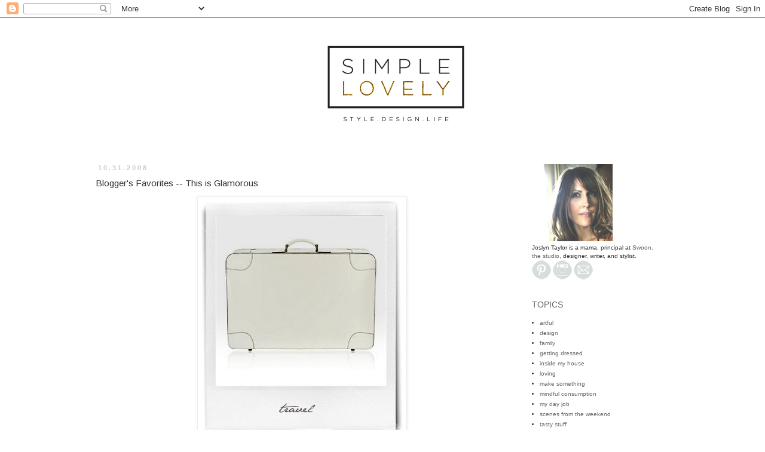

--- FILE ---
content_type: text/html; charset=UTF-8
request_url: http://www.simplelovelyblog.com/2008/10/bloggers-favorites-this-is-glamorous.html?showComment=1225855740000
body_size: 17324
content:
<!DOCTYPE html>
<html class='v2' dir='ltr' xmlns='http://www.w3.org/1999/xhtml' xmlns:b='http://www.google.com/2005/gml/b' xmlns:data='http://www.google.com/2005/gml/data' xmlns:expr='http://www.google.com/2005/gml/expr'>
<head>
<link href='https://www.blogger.com/static/v1/widgets/4128112664-css_bundle_v2.css' rel='stylesheet' type='text/css'/>
<meta content='f8c0001dc1d9a1cc0fbda28f445e3b83' name='p:domain_verify'/>
<meta content='f8c0001dc1d9a1cc0fbda28f445e3b83' name='p:domain_verify'/>
<meta content='f8c0001dc1d9a1cc0fbda28f445e3b83' name='p:domain_verify'/>
<meta content='width=1100' name='viewport'/>
<meta content='text/html; charset=UTF-8' http-equiv='Content-Type'/>
<meta content='blogger' name='generator'/>
<link href='http://www.simplelovelyblog.com/favicon.ico' rel='icon' type='image/x-icon'/>
<link href='http://www.simplelovelyblog.com/2008/10/bloggers-favorites-this-is-glamorous.html' rel='canonical'/>
<link rel="alternate" type="application/atom+xml" title="Simple Lovely - Atom" href="http://www.simplelovelyblog.com/feeds/posts/default" />
<link rel="alternate" type="application/rss+xml" title="Simple Lovely - RSS" href="http://www.simplelovelyblog.com/feeds/posts/default?alt=rss" />
<link rel="service.post" type="application/atom+xml" title="Simple Lovely - Atom" href="https://www.blogger.com/feeds/1369717206174670865/posts/default" />

<link rel="alternate" type="application/atom+xml" title="Simple Lovely - Atom" href="http://www.simplelovelyblog.com/feeds/5810728653884013504/comments/default" />
<!--Can't find substitution for tag [blog.ieCssRetrofitLinks]-->
<link href='https://blogger.googleusercontent.com/img/b/R29vZ2xl/AVvXsEjCpdIUyBO1bWWRuvqYMsK6Vk8vrrIOwcduztLSDqdAEg4xRBJIOu6lNoc4ZtPXv_Sxjs019JvGhZeVmhnApyVim8elyUcgCod84Bw9A86a3T2sH01hsHMlLXNijO4sQUO0XD7OEfh7mlc/s400/2982402365_398a750044.jpg' rel='image_src'/>
<meta content='http://www.simplelovelyblog.com/2008/10/bloggers-favorites-this-is-glamorous.html' property='og:url'/>
<meta content='Blogger&#39;s Favorites -- This is Glamorous' property='og:title'/>
<meta content='  luggage via valextra , tartan via {frolic!} This week’s list comes from the incredibly stylish, lovely and well insanely glamorous , This ...' property='og:description'/>
<meta content='https://blogger.googleusercontent.com/img/b/R29vZ2xl/AVvXsEjCpdIUyBO1bWWRuvqYMsK6Vk8vrrIOwcduztLSDqdAEg4xRBJIOu6lNoc4ZtPXv_Sxjs019JvGhZeVmhnApyVim8elyUcgCod84Bw9A86a3T2sH01hsHMlLXNijO4sQUO0XD7OEfh7mlc/w1200-h630-p-k-no-nu/2982402365_398a750044.jpg' property='og:image'/>
<title>Simple Lovely: Blogger's Favorites -- This is Glamorous</title>
<style type='text/css'>@font-face{font-family:'Arimo';font-style:normal;font-weight:400;font-display:swap;src:url(//fonts.gstatic.com/s/arimo/v35/P5sfzZCDf9_T_3cV7NCUECyoxNk37cxcDRrBdwcoaaQwpBQ.woff2)format('woff2');unicode-range:U+0460-052F,U+1C80-1C8A,U+20B4,U+2DE0-2DFF,U+A640-A69F,U+FE2E-FE2F;}@font-face{font-family:'Arimo';font-style:normal;font-weight:400;font-display:swap;src:url(//fonts.gstatic.com/s/arimo/v35/P5sfzZCDf9_T_3cV7NCUECyoxNk37cxcBBrBdwcoaaQwpBQ.woff2)format('woff2');unicode-range:U+0301,U+0400-045F,U+0490-0491,U+04B0-04B1,U+2116;}@font-face{font-family:'Arimo';font-style:normal;font-weight:400;font-display:swap;src:url(//fonts.gstatic.com/s/arimo/v35/P5sfzZCDf9_T_3cV7NCUECyoxNk37cxcDBrBdwcoaaQwpBQ.woff2)format('woff2');unicode-range:U+1F00-1FFF;}@font-face{font-family:'Arimo';font-style:normal;font-weight:400;font-display:swap;src:url(//fonts.gstatic.com/s/arimo/v35/P5sfzZCDf9_T_3cV7NCUECyoxNk37cxcAxrBdwcoaaQwpBQ.woff2)format('woff2');unicode-range:U+0370-0377,U+037A-037F,U+0384-038A,U+038C,U+038E-03A1,U+03A3-03FF;}@font-face{font-family:'Arimo';font-style:normal;font-weight:400;font-display:swap;src:url(//fonts.gstatic.com/s/arimo/v35/P5sfzZCDf9_T_3cV7NCUECyoxNk37cxcAhrBdwcoaaQwpBQ.woff2)format('woff2');unicode-range:U+0307-0308,U+0590-05FF,U+200C-2010,U+20AA,U+25CC,U+FB1D-FB4F;}@font-face{font-family:'Arimo';font-style:normal;font-weight:400;font-display:swap;src:url(//fonts.gstatic.com/s/arimo/v35/P5sfzZCDf9_T_3cV7NCUECyoxNk37cxcDxrBdwcoaaQwpBQ.woff2)format('woff2');unicode-range:U+0102-0103,U+0110-0111,U+0128-0129,U+0168-0169,U+01A0-01A1,U+01AF-01B0,U+0300-0301,U+0303-0304,U+0308-0309,U+0323,U+0329,U+1EA0-1EF9,U+20AB;}@font-face{font-family:'Arimo';font-style:normal;font-weight:400;font-display:swap;src:url(//fonts.gstatic.com/s/arimo/v35/P5sfzZCDf9_T_3cV7NCUECyoxNk37cxcDhrBdwcoaaQwpBQ.woff2)format('woff2');unicode-range:U+0100-02BA,U+02BD-02C5,U+02C7-02CC,U+02CE-02D7,U+02DD-02FF,U+0304,U+0308,U+0329,U+1D00-1DBF,U+1E00-1E9F,U+1EF2-1EFF,U+2020,U+20A0-20AB,U+20AD-20C0,U+2113,U+2C60-2C7F,U+A720-A7FF;}@font-face{font-family:'Arimo';font-style:normal;font-weight:400;font-display:swap;src:url(//fonts.gstatic.com/s/arimo/v35/P5sfzZCDf9_T_3cV7NCUECyoxNk37cxcABrBdwcoaaQw.woff2)format('woff2');unicode-range:U+0000-00FF,U+0131,U+0152-0153,U+02BB-02BC,U+02C6,U+02DA,U+02DC,U+0304,U+0308,U+0329,U+2000-206F,U+20AC,U+2122,U+2191,U+2193,U+2212,U+2215,U+FEFF,U+FFFD;}</style>
<style id='page-skin-1' type='text/css'><!--
/*
-----------------------------------------------
Blogger Template Style
Name:     Simple
Designer: Blogger
URL:      www.blogger.com
----------------------------------------------- */
/* Content
----------------------------------------------- */
body {
font: normal normal 10px Arial, Tahoma, Helvetica, FreeSans, sans-serif;
color: #333333;
background: #ffffff none repeat scroll top left;
padding: 0 0 0 0;
}
html body .region-inner {
min-width: 0;
max-width: 100%;
width: auto;
}
h2 {
font-size: 22px;
}
a:link {
text-decoration:none;
color: #666666;
}
a:visited {
text-decoration:none;
color: #999999;
}
a:hover {
text-decoration:underline;
color: #888888;
}
.body-fauxcolumn-outer .fauxcolumn-inner {
background: transparent none repeat scroll top left;
_background-image: none;
}
.body-fauxcolumn-outer .cap-top {
position: absolute;
z-index: 1;
height: 400px;
width: 100%;
}
.body-fauxcolumn-outer .cap-top .cap-left {
width: 100%;
background: transparent none repeat-x scroll top left;
_background-image: none;
}
.content-outer {
-moz-box-shadow: 0 0 0 rgba(0, 0, 0, .15);
-webkit-box-shadow: 0 0 0 rgba(0, 0, 0, .15);
-goog-ms-box-shadow: 0 0 0 #333333;
box-shadow: 0 0 0 rgba(0, 0, 0, .15);
margin-bottom: 1px;
}
.content-inner {
padding: 10px 40px;
}
.content-inner {
background-color: #ffffff;
}
/* Header
----------------------------------------------- */
.header-outer {
background: transparent none repeat-x scroll 0 -400px;
_background-image: none;
}
.Header h1 {
font: normal normal 40px 'Trebuchet MS',Trebuchet,Verdana,sans-serif;
color: #ffffff;
text-shadow: 0 0 0 rgba(0, 0, 0, .2);
}
.Header h1 a {
color: #ffffff;
}
.Header .description {
font-size: 18px;
color: #000000;
}
.header-inner .Header .titlewrapper {
padding: 22px 0;
}
.header-inner .Header .descriptionwrapper {
padding: 0 0;
}
/* Tabs
----------------------------------------------- */
.tabs-inner .section:first-child {
border-top: 0 solid #ffffff;
}
.tabs-inner .section:first-child ul {
margin-top: -1px;
border-top: 1px solid #ffffff;
border-left: 1px solid #ffffff;
border-right: 1px solid #ffffff;
}
.tabs-inner .widget ul {
background: transparent none repeat-x scroll 0 -800px;
_background-image: none;
border-bottom: 1px solid #ffffff;
margin-top: 0;
margin-left: -30px;
margin-right: -30px;
}
.tabs-inner .widget li a {
display: inline-block;
padding: .6em 1em;
font: normal normal 10px Arial, Tahoma, Helvetica, FreeSans, sans-serif;
color: #000000;
border-left: 1px solid #ffffff;
border-right: 1px solid #ffffff;
}
.tabs-inner .widget li:first-child a {
border-left: none;
}
.tabs-inner .widget li.selected a, .tabs-inner .widget li a:hover {
color: #000000;
background-color: #eeeeee;
text-decoration: none;
}
/* Columns
----------------------------------------------- */
.main-outer {
border-top: 0 solid transparent;
}
.fauxcolumn-left-outer .fauxcolumn-inner {
border-right: 1px solid transparent;
}
.fauxcolumn-right-outer .fauxcolumn-inner {
border-left: 1px solid transparent;
}
/* Headings
----------------------------------------------- */
div.widget > h2,
div.widget h2.title {
margin: 0 0 1em 0;
font: normal normal 14px 'Trebuchet MS',Trebuchet,Verdana,sans-serif;
color: #666666;
}
/* Widgets
----------------------------------------------- */
.widget .zippy {
color: #999999;
text-shadow: 2px 2px 1px rgba(0, 0, 0, .1);
}
.widget .popular-posts ul {
list-style: none;
}
/* Posts
----------------------------------------------- */
h2.date-header {
font: normal bold 11px Arial, Tahoma, Helvetica, FreeSans, sans-serif;
}
.date-header span {
background-color: #ffffff;
color: #cccccc;
padding: 0.4em;
letter-spacing: 3px;
margin: inherit;
}
.main-inner {
padding-top: 35px;
padding-bottom: 65px;
}
.main-inner .column-center-inner {
padding: 0 0;
}
.main-inner .column-center-inner .section {
margin: 0 1em;
}
.post {
margin: 0 0 45px 0;
}
h3.post-title, .comments h4 {
font: normal normal 15px Arimo;
margin: .75em 0 0;
}
.post-body {
font-size: 110%;
line-height: 1.4;
position: relative;
}
.post-body img, .post-body .tr-caption-container, .Profile img, .Image img,
.BlogList .item-thumbnail img {
padding: 2px;
background: #ffffff;
border: 1px solid #eeeeee;
-moz-box-shadow: 1px 1px 5px rgba(0, 0, 0, .1);
-webkit-box-shadow: 1px 1px 5px rgba(0, 0, 0, .1);
box-shadow: 1px 1px 5px rgba(0, 0, 0, .1);
}
.post-body img, .post-body .tr-caption-container {
padding: 5px;
}
.post-body .tr-caption-container {
color: #333333;
}
.post-body .tr-caption-container img {
padding: 0;
background: transparent;
border: none;
-moz-box-shadow: 0 0 0 rgba(0, 0, 0, .1);
-webkit-box-shadow: 0 0 0 rgba(0, 0, 0, .1);
box-shadow: 0 0 0 rgba(0, 0, 0, .1);
}
.post-header {
margin: 0 0 1.5em;
line-height: 1.6;
font-size: 90%;
}
.post-footer {
margin: 20px -2px 0;
padding: 5px 10px;
color: #666666;
background-color: #ffffff;
border-bottom: 1px solid #ffffff;
line-height: 1.6;
font-size: 90%;
}
#comments .comment-author {
padding-top: 1.5em;
border-top: 1px solid transparent;
background-position: 0 1.5em;
}
#comments .comment-author:first-child {
padding-top: 0;
border-top: none;
}
.avatar-image-container {
margin: .2em 0 0;
}
#comments .avatar-image-container img {
border: 1px solid #eeeeee;
}
/* Comments
----------------------------------------------- */
.comments .comments-content .icon.blog-author {
background-repeat: no-repeat;
background-image: url([data-uri]);
}
.comments .comments-content .loadmore a {
border-top: 1px solid #999999;
border-bottom: 1px solid #999999;
}
.comments .comment-thread.inline-thread {
background-color: #ffffff;
}
.comments .continue {
border-top: 2px solid #999999;
}
/* Accents
---------------------------------------------- */
.section-columns td.columns-cell {
border-left: 1px solid transparent;
}
.blog-pager {
background: transparent url(//www.blogblog.com/1kt/simple/paging_dot.png) repeat-x scroll top center;
}
.blog-pager-older-link, .home-link,
.blog-pager-newer-link {
background-color: #ffffff;
padding: 5px;
}
.footer-outer {
border-top: 1px dashed #bbbbbb;
}
/* Mobile
----------------------------------------------- */
body.mobile  {
background-size: auto;
}
.mobile .body-fauxcolumn-outer {
background: transparent none repeat scroll top left;
}
.mobile .body-fauxcolumn-outer .cap-top {
background-size: 100% auto;
}
.mobile .content-outer {
-webkit-box-shadow: 0 0 3px rgba(0, 0, 0, .15);
box-shadow: 0 0 3px rgba(0, 0, 0, .15);
}
.mobile .tabs-inner .widget ul {
margin-left: 0;
margin-right: 0;
}
.mobile .post {
margin: 0;
}
.mobile .main-inner .column-center-inner .section {
margin: 0;
}
.mobile .date-header span {
padding: 0.1em 10px;
margin: 0 -10px;
}
.mobile h3.post-title {
margin: 0;
}
.mobile .blog-pager {
background: transparent none no-repeat scroll top center;
}
.mobile .footer-outer {
border-top: none;
}
.mobile .main-inner, .mobile .footer-inner {
background-color: #ffffff;
}
.mobile-index-contents {
color: #333333;
}
.mobile-link-button {
background-color: #666666;
}
.mobile-link-button a:link, .mobile-link-button a:visited {
color: #ffffff;
}
.mobile .tabs-inner .section:first-child {
border-top: none;
}
.mobile .tabs-inner .PageList .widget-content {
background-color: #eeeeee;
color: #000000;
border-top: 1px solid #ffffff;
border-bottom: 1px solid #ffffff;
}
.mobile .tabs-inner .PageList .widget-content .pagelist-arrow {
border-left: 1px solid #ffffff;
}

--></style>
<style id='template-skin-1' type='text/css'><!--
body {
min-width: 1060px;
}
.content-outer, .content-fauxcolumn-outer, .region-inner {
min-width: 1060px;
max-width: 1060px;
_width: 1060px;
}
.main-inner .columns {
padding-left: 0px;
padding-right: 270px;
}
.main-inner .fauxcolumn-center-outer {
left: 0px;
right: 270px;
/* IE6 does not respect left and right together */
_width: expression(this.parentNode.offsetWidth -
parseInt("0px") -
parseInt("270px") + 'px');
}
.main-inner .fauxcolumn-left-outer {
width: 0px;
}
.main-inner .fauxcolumn-right-outer {
width: 270px;
}
.main-inner .column-left-outer {
width: 0px;
right: 100%;
margin-left: -0px;
}
.main-inner .column-right-outer {
width: 270px;
margin-right: -270px;
}
#layout {
min-width: 0;
}
#layout .content-outer {
min-width: 0;
width: 800px;
}
#layout .region-inner {
min-width: 0;
width: auto;
}
--></style>
<link href='https://www.blogger.com/dyn-css/authorization.css?targetBlogID=1369717206174670865&amp;zx=6baf90e9-d1be-46b0-953d-13baff6685a8' media='none' onload='if(media!=&#39;all&#39;)media=&#39;all&#39;' rel='stylesheet'/><noscript><link href='https://www.blogger.com/dyn-css/authorization.css?targetBlogID=1369717206174670865&amp;zx=6baf90e9-d1be-46b0-953d-13baff6685a8' rel='stylesheet'/></noscript>
<meta name='google-adsense-platform-account' content='ca-host-pub-1556223355139109'/>
<meta name='google-adsense-platform-domain' content='blogspot.com'/>

<!-- data-ad-client=ca-pub-6555454618987649 -->

</head>
<body class='loading variant-simplysimple'>
<div class='navbar section' id='navbar'><div class='widget Navbar' data-version='1' id='Navbar1'><script type="text/javascript">
    function setAttributeOnload(object, attribute, val) {
      if(window.addEventListener) {
        window.addEventListener('load',
          function(){ object[attribute] = val; }, false);
      } else {
        window.attachEvent('onload', function(){ object[attribute] = val; });
      }
    }
  </script>
<div id="navbar-iframe-container"></div>
<script type="text/javascript" src="https://apis.google.com/js/platform.js"></script>
<script type="text/javascript">
      gapi.load("gapi.iframes:gapi.iframes.style.bubble", function() {
        if (gapi.iframes && gapi.iframes.getContext) {
          gapi.iframes.getContext().openChild({
              url: 'https://www.blogger.com/navbar/1369717206174670865?po\x3d5810728653884013504\x26origin\x3dhttp://www.simplelovelyblog.com',
              where: document.getElementById("navbar-iframe-container"),
              id: "navbar-iframe"
          });
        }
      });
    </script><script type="text/javascript">
(function() {
var script = document.createElement('script');
script.type = 'text/javascript';
script.src = '//pagead2.googlesyndication.com/pagead/js/google_top_exp.js';
var head = document.getElementsByTagName('head')[0];
if (head) {
head.appendChild(script);
}})();
</script>
</div></div>
<div class='body-fauxcolumns'>
<div class='fauxcolumn-outer body-fauxcolumn-outer'>
<div class='cap-top'>
<div class='cap-left'></div>
<div class='cap-right'></div>
</div>
<div class='fauxborder-left'>
<div class='fauxborder-right'></div>
<div class='fauxcolumn-inner'>
</div>
</div>
<div class='cap-bottom'>
<div class='cap-left'></div>
<div class='cap-right'></div>
</div>
</div>
</div>
<div class='content'>
<div class='content-fauxcolumns'>
<div class='fauxcolumn-outer content-fauxcolumn-outer'>
<div class='cap-top'>
<div class='cap-left'></div>
<div class='cap-right'></div>
</div>
<div class='fauxborder-left'>
<div class='fauxborder-right'></div>
<div class='fauxcolumn-inner'>
</div>
</div>
<div class='cap-bottom'>
<div class='cap-left'></div>
<div class='cap-right'></div>
</div>
</div>
</div>
<div class='content-outer'>
<div class='content-cap-top cap-top'>
<div class='cap-left'></div>
<div class='cap-right'></div>
</div>
<div class='fauxborder-left content-fauxborder-left'>
<div class='fauxborder-right content-fauxborder-right'></div>
<div class='content-inner'>
<header>
<div class='header-outer'>
<div class='header-cap-top cap-top'>
<div class='cap-left'></div>
<div class='cap-right'></div>
</div>
<div class='fauxborder-left header-fauxborder-left'>
<div class='fauxborder-right header-fauxborder-right'></div>
<div class='region-inner header-inner'>
<div class='header section' id='header'><div class='widget Header' data-version='1' id='Header1'>
<div id='header-inner'>
<a href='http://www.simplelovelyblog.com/' style='display: block'>
<img alt='Simple Lovely' height='200px; ' id='Header1_headerimg' src='https://blogger.googleusercontent.com/img/b/R29vZ2xl/AVvXsEjHzGCYRrvwsNFQ9SQSENL3e8eR5fhN4Stpa044BcEYo8AJJTn5u2Buwnrl1-boD43pRgGG0gkLu_RAMwZqMRbO19AnsT4kcY1Vaaseli0mgZLsdAMTz7HRyGg7UZm648Xl5X7ieKN_YO7j/s1600/Simple_Lovely_FINAL.png' style='display: block' width='1024px; '/>
</a>
</div>
</div></div>
</div>
</div>
<div class='header-cap-bottom cap-bottom'>
<div class='cap-left'></div>
<div class='cap-right'></div>
</div>
</div>
</header>
<div class='tabs-outer'>
<div class='tabs-cap-top cap-top'>
<div class='cap-left'></div>
<div class='cap-right'></div>
</div>
<div class='fauxborder-left tabs-fauxborder-left'>
<div class='fauxborder-right tabs-fauxborder-right'></div>
<div class='region-inner tabs-inner'>
<div class='tabs no-items section' id='crosscol'></div>
<div class='tabs no-items section' id='crosscol-overflow'></div>
</div>
</div>
<div class='tabs-cap-bottom cap-bottom'>
<div class='cap-left'></div>
<div class='cap-right'></div>
</div>
</div>
<div class='main-outer'>
<div class='main-cap-top cap-top'>
<div class='cap-left'></div>
<div class='cap-right'></div>
</div>
<div class='fauxborder-left main-fauxborder-left'>
<div class='fauxborder-right main-fauxborder-right'></div>
<div class='region-inner main-inner'>
<div class='columns fauxcolumns'>
<div class='fauxcolumn-outer fauxcolumn-center-outer'>
<div class='cap-top'>
<div class='cap-left'></div>
<div class='cap-right'></div>
</div>
<div class='fauxborder-left'>
<div class='fauxborder-right'></div>
<div class='fauxcolumn-inner'>
</div>
</div>
<div class='cap-bottom'>
<div class='cap-left'></div>
<div class='cap-right'></div>
</div>
</div>
<div class='fauxcolumn-outer fauxcolumn-left-outer'>
<div class='cap-top'>
<div class='cap-left'></div>
<div class='cap-right'></div>
</div>
<div class='fauxborder-left'>
<div class='fauxborder-right'></div>
<div class='fauxcolumn-inner'>
</div>
</div>
<div class='cap-bottom'>
<div class='cap-left'></div>
<div class='cap-right'></div>
</div>
</div>
<div class='fauxcolumn-outer fauxcolumn-right-outer'>
<div class='cap-top'>
<div class='cap-left'></div>
<div class='cap-right'></div>
</div>
<div class='fauxborder-left'>
<div class='fauxborder-right'></div>
<div class='fauxcolumn-inner'>
</div>
</div>
<div class='cap-bottom'>
<div class='cap-left'></div>
<div class='cap-right'></div>
</div>
</div>
<!-- corrects IE6 width calculation -->
<div class='columns-inner'>
<div class='column-center-outer'>
<div class='column-center-inner'>
<div class='main section' id='main'><div class='widget Blog' data-version='1' id='Blog1'>
<div class='blog-posts hfeed'>

          <div class="date-outer">
        
<h2 class='date-header'><span>10.31.2008</span></h2>

          <div class="date-posts">
        
<div class='post-outer'>
<div class='post hentry' itemprop='blogPost' itemscope='itemscope' itemtype='http://schema.org/BlogPosting'>
<meta content='https://blogger.googleusercontent.com/img/b/R29vZ2xl/AVvXsEjCpdIUyBO1bWWRuvqYMsK6Vk8vrrIOwcduztLSDqdAEg4xRBJIOu6lNoc4ZtPXv_Sxjs019JvGhZeVmhnApyVim8elyUcgCod84Bw9A86a3T2sH01hsHMlLXNijO4sQUO0XD7OEfh7mlc/s400/2982402365_398a750044.jpg' itemprop='image_url'/>
<meta content='1369717206174670865' itemprop='blogId'/>
<meta content='5810728653884013504' itemprop='postId'/>
<a name='5810728653884013504'></a>
<h3 class='post-title entry-title' itemprop='name'>
Blogger's Favorites -- This is Glamorous
</h3>
<div class='post-header'>
<div class='post-header-line-1'></div>
</div>
<div class='post-body entry-content' id='post-body-5810728653884013504' itemprop='description articleBody'>
<em><span style="font-size:78%;"></span></em><img alt="" border="0" id="BLOGGER_PHOTO_ID_5263376905495978818" src="https://blogger.googleusercontent.com/img/b/R29vZ2xl/AVvXsEjCpdIUyBO1bWWRuvqYMsK6Vk8vrrIOwcduztLSDqdAEg4xRBJIOu6lNoc4ZtPXv_Sxjs019JvGhZeVmhnApyVim8elyUcgCod84Bw9A86a3T2sH01hsHMlLXNijO4sQUO0XD7OEfh7mlc/s400/2982402365_398a750044.jpg" style="DISPLAY: block; MARGIN: 0px auto 10px; WIDTH: 338px; CURSOR: hand; HEIGHT: 400px; TEXT-ALIGN: center" /> <div><a href="https://blogger.googleusercontent.com/img/b/R29vZ2xl/AVvXsEjiAY1TeqZteQF1ul3OElj8RhDpkZld-AwTUggk9MWs-zQ7PST8ADpXxERl-pkI2xBXBxIo6tfDCz7krEid__i6Ng5acO1n2F9HuZxfI7LkRBciL_X09E5Vn66PGrYTPrPq4aElJcSlpsE/s1600-h/2985099177_76875d331c.jpg"><img alt="" border="0" id="BLOGGER_PHOTO_ID_5263376912885047986" src="https://blogger.googleusercontent.com/img/b/R29vZ2xl/AVvXsEjiAY1TeqZteQF1ul3OElj8RhDpkZld-AwTUggk9MWs-zQ7PST8ADpXxERl-pkI2xBXBxIo6tfDCz7krEid__i6Ng5acO1n2F9HuZxfI7LkRBciL_X09E5Vn66PGrYTPrPq4aElJcSlpsE/s400/2985099177_76875d331c.jpg" style="DISPLAY: block; MARGIN: 0px auto 10px; WIDTH: 338px; CURSOR: hand; HEIGHT: 400px; TEXT-ALIGN: center" /></a> <div><a href="https://blogger.googleusercontent.com/img/b/R29vZ2xl/AVvXsEgdznjBwD_D_tD4uvw1xmlXt0_1TTdzEdTAACIffITH7qG44uDs1jPj_eKnMZSX_AQGRlARjS4E0gH7ppV64yk26W-4uX4nj9tTtXws6NCC8LphE-1uUiDRmuqshyITwlbDjTzsP4qEmJA/s1600-h/2983241113_ed08380e94.jpg"><img alt="" border="0" id="BLOGGER_PHOTO_ID_5263376907757673106" src="https://blogger.googleusercontent.com/img/b/R29vZ2xl/AVvXsEgdznjBwD_D_tD4uvw1xmlXt0_1TTdzEdTAACIffITH7qG44uDs1jPj_eKnMZSX_AQGRlARjS4E0gH7ppV64yk26W-4uX4nj9tTtXws6NCC8LphE-1uUiDRmuqshyITwlbDjTzsP4qEmJA/s400/2983241113_ed08380e94.jpg" style="DISPLAY: block; MARGIN: 0px auto 10px; WIDTH: 337px; CURSOR: hand; HEIGHT: 400px; TEXT-ALIGN: center" /></a><a href="https://blogger.googleusercontent.com/img/b/R29vZ2xl/AVvXsEhYx3e7wXjZlLsWmEobHpsncoJUjnzPiiGhthGSrYxa_Qqq4OfSiFBf6VLabwMt0RlvGs615JxfeTs2l2QiCO675FF53KTfDVBR-paVTdZC3bJMxMLSQEJ9YzTba-VdCBqWwyCcmZ-C1yM/s1600-h/2985153075_d517a379a0.jpg"><img alt="" border="0" id="BLOGGER_PHOTO_ID_5263379184585264658" src="https://blogger.googleusercontent.com/img/b/R29vZ2xl/AVvXsEhYx3e7wXjZlLsWmEobHpsncoJUjnzPiiGhthGSrYxa_Qqq4OfSiFBf6VLabwMt0RlvGs615JxfeTs2l2QiCO675FF53KTfDVBR-paVTdZC3bJMxMLSQEJ9YzTba-VdCBqWwyCcmZ-C1yM/s400/2985153075_d517a379a0.jpg" style="DISPLAY: block; MARGIN: 0px auto 10px; WIDTH: 338px; CURSOR: hand; HEIGHT: 400px; TEXT-ALIGN: center" /></a><em><span style="font-size:78%;">luggage via </span></em><a href="http://www.valextra.it/intro.html" title="http://www.valextra.it/intro.html"><em><span style="font-size:78%;">valextra</span></em></a><em><span style="font-size:78%;">, tartan via </span></em><a href="http://elseachelsea.typepad.com/frolic/2008/10/tartan-galore-from-anta.html" title="http://elseachelsea.typepad.com/frolic/2008/10/tartan-galore-from-anta.html"><em><span style="font-size:78%;">{frolic!}</span></em></a><br /><br />This week&#8217;s list comes from the incredibly stylish, lovely and well insanely <em>glamorous</em>, <a href="http://citified.blogspot.com/">This is Glamorous</a> (quite possibly the most aptly titled blog ever...) Her list is quite fabulous&#8230; makes me instantly want to don some tartan and throw back a glass of bubbly.<br /><br /><strong>Herewith <em>This is Glamorous&#8217;</em> favorites. Enjoy and have a lovely weekend!</strong><br /><ol><li><a href="http://citified.blogspot.com/2008/01/english-countryside.html" title="http://citified.blogspot.com/2008/01/english-countryside.html">Traveling</a> -- There's nothing like the sights, sounds {and tastes} of another place, and it is often terribly romantic&#8230;</li><li><a href="http://citified.blogspot.com/2007/08/design-history-4-tartan-plaid.html" title="http://citified.blogspot.com/2007/08/design-history-4-tartan-plaid.html">Tartan &amp; plaid</a> -- There's just something about it that I love &#8211; all the history wrapped up in its patterns, the fact that it reminds me of our trip to <a href="http://citified.blogspot.com/2007/08/happy-friday-glasgow-in-pictures.html" title="http://citified.blogspot.com/2007/08/happy-friday-glasgow-in-pictures.html">Scotland</a> last summer.</li><li>Chocolate -- It's a bit of an addiction.</li><li>Ballet -- Because it's just so beautiful.</li><li>My BlackBerry -- Keeps me a little more organized, and while I may still be terrible with e-mail, it's made me better, and best of all, keeps me in close contact with the one person I couldn't live without&#8230;</li><li>Champagne -- It's fun and it's festive, and I can remember toasting many celebrations and accomplishments with a perfectly chilled flute of champagne.</li><li><a href="http://citified.blogspot.com/2008/10/shoes-for-display.html" title="http://citified.blogspot.com/2008/10/shoes-for-display.html">Shoes</a> &amp; handbags -- Because I'm such a girl, and nothing completes an outfit like a great pair of heels or a classic handbag.</li><li>Morning coffee -- It's a rare quiet moment before the madness of the day begins.</li><li>Being in love -- My most favorite thing of all. </li></ol></div></div>
<div style='clear: both;'></div>
</div>
<div class='post-footer'>
<div class='post-footer-line post-footer-line-1'><span class='post-author vcard'>
</span>
<span class='post-comment-link'>
</span>
<span class='post-icons'>
<span class='item-action'>
<a href='https://www.blogger.com/email-post/1369717206174670865/5810728653884013504' title='Email Post'>
<img alt='' class='icon-action' height='13' src='http://img1.blogblog.com/img/icon18_email.gif' width='18'/>
</a>
</span>
<span class='item-control blog-admin pid-100654598'>
<a href='https://www.blogger.com/post-edit.g?blogID=1369717206174670865&postID=5810728653884013504&from=pencil' title='Edit Post'>
<img alt='' class='icon-action' height='18' src='https://resources.blogblog.com/img/icon18_edit_allbkg.gif' width='18'/>
</a>
</span>
</span>
</div>
<div class='post-footer-line post-footer-line-2'><span class='post-labels'>
Labels:
<a href='http://www.simplelovelyblog.com/search/label/bloggers%20favorites' rel='tag'>bloggers favorites</a>
</span>
</div>
<div class='post-footer-line post-footer-line-3'></div>
</div>
</div>
<div class='comments' id='comments'>
<a name='comments'></a>
<h4>19 comments:</h4>
<div id='Blog1_comments-block-wrapper'>
<dl class='avatar-comment-indent' id='comments-block'>
<dt class='comment-author ' id='c2333923053190608801'>
<a name='c2333923053190608801'></a>
<div class="avatar-image-container vcard"><span dir="ltr"><a href="https://www.blogger.com/profile/16860768361414240309" target="" rel="nofollow" onclick="" class="avatar-hovercard" id="av-2333923053190608801-16860768361414240309"><img src="https://resources.blogblog.com/img/blank.gif" width="35" height="35" class="delayLoad" style="display: none;" longdesc="//3.bp.blogspot.com/_GV_bNb-ks2Y/Satvtlcnx6I/AAAAAAAAAlE/hErHnSh30z8/S45-s35/ann%2Bpic-hue.bmp" alt="" title="Ann">

<noscript><img src="//3.bp.blogspot.com/_GV_bNb-ks2Y/Satvtlcnx6I/AAAAAAAAAlE/hErHnSh30z8/S45-s35/ann%2Bpic-hue.bmp" width="35" height="35" class="photo" alt=""></noscript></a></span></div>
<a href='https://www.blogger.com/profile/16860768361414240309' rel='nofollow'>Ann</a>
said...
</dt>
<dd class='comment-body' id='Blog1_cmt-2333923053190608801'>
<p>
Just found you through Cannelle - loving your blog!
</p>
</dd>
<dd class='comment-footer'>
<span class='comment-timestamp'>
<a href='http://www.simplelovelyblog.com/2008/10/bloggers-favorites-this-is-glamorous.html?showComment=1225482900000#c2333923053190608801' title='comment permalink'>
October 31, 2008 at 12:55&#8239;PM
</a>
<span class='item-control blog-admin pid-8216780'>
<a class='comment-delete' href='https://www.blogger.com/comment/delete/1369717206174670865/2333923053190608801' title='Delete Comment'>
<img src='https://resources.blogblog.com/img/icon_delete13.gif'/>
</a>
</span>
</span>
</dd>
<dt class='comment-author ' id='c6028200547252231366'>
<a name='c6028200547252231366'></a>
<div class="avatar-image-container vcard"><span dir="ltr"><a href="https://www.blogger.com/profile/18109285188206811042" target="" rel="nofollow" onclick="" class="avatar-hovercard" id="av-6028200547252231366-18109285188206811042"><img src="https://resources.blogblog.com/img/blank.gif" width="35" height="35" class="delayLoad" style="display: none;" longdesc="//blogger.googleusercontent.com/img/b/R29vZ2xl/AVvXsEjil7WH0qYWfUlo727ozgX9sRKOqTtGvl1Uptp3RVaHOxP0DpNX4ccJBYO-LQlmu7RVSra1oFtYqOmUXa6FTkKmTImdXOOQzHZ54mAclPel81TAWsT_zTSAOfs3Q3eB9-4/s45-c/joanna-goddard-joanna-goddard.319162310.jpg" alt="" title="Joanna Goddard">

<noscript><img src="//blogger.googleusercontent.com/img/b/R29vZ2xl/AVvXsEjil7WH0qYWfUlo727ozgX9sRKOqTtGvl1Uptp3RVaHOxP0DpNX4ccJBYO-LQlmu7RVSra1oFtYqOmUXa6FTkKmTImdXOOQzHZ54mAclPel81TAWsT_zTSAOfs3Q3eB9-4/s45-c/joanna-goddard-joanna-goddard.319162310.jpg" width="35" height="35" class="photo" alt=""></noscript></a></span></div>
<a href='https://www.blogger.com/profile/18109285188206811042' rel='nofollow'>Joanna Goddard</a>
said...
</dt>
<dd class='comment-body' id='Blog1_cmt-6028200547252231366'>
<p>
oh so lovely!!! i adore this is glamourous -- and i love your series :)
</p>
</dd>
<dd class='comment-footer'>
<span class='comment-timestamp'>
<a href='http://www.simplelovelyblog.com/2008/10/bloggers-favorites-this-is-glamorous.html?showComment=1225551480000#c6028200547252231366' title='comment permalink'>
November 1, 2008 at 7:58&#8239;AM
</a>
<span class='item-control blog-admin pid-1295743909'>
<a class='comment-delete' href='https://www.blogger.com/comment/delete/1369717206174670865/6028200547252231366' title='Delete Comment'>
<img src='https://resources.blogblog.com/img/icon_delete13.gif'/>
</a>
</span>
</span>
</dd>
<dt class='comment-author ' id='c2685429695740788661'>
<a name='c2685429695740788661'></a>
<div class="avatar-image-container vcard"><span dir="ltr"><a href="https://www.blogger.com/profile/00609279860310832975" target="" rel="nofollow" onclick="" class="avatar-hovercard" id="av-2685429695740788661-00609279860310832975"><img src="https://resources.blogblog.com/img/blank.gif" width="35" height="35" class="delayLoad" style="display: none;" longdesc="//2.bp.blogspot.com/_x1IMWFf0CAI/TAyb9qBphAI/AAAAAAAAA5Q/aV8ie37Ad9E/S45-s35/bio%2Bpic.jpg" alt="" title="Chelsea">

<noscript><img src="//2.bp.blogspot.com/_x1IMWFf0CAI/TAyb9qBphAI/AAAAAAAAA5Q/aV8ie37Ad9E/S45-s35/bio%2Bpic.jpg" width="35" height="35" class="photo" alt=""></noscript></a></span></div>
<a href='https://www.blogger.com/profile/00609279860310832975' rel='nofollow'>Chelsea</a>
said...
</dt>
<dd class='comment-body' id='Blog1_cmt-2685429695740788661'>
<p>
Oooh I love. I just love her blog.
</p>
</dd>
<dd class='comment-footer'>
<span class='comment-timestamp'>
<a href='http://www.simplelovelyblog.com/2008/10/bloggers-favorites-this-is-glamorous.html?showComment=1225576380000#c2685429695740788661' title='comment permalink'>
November 1, 2008 at 2:53&#8239;PM
</a>
<span class='item-control blog-admin pid-1015164873'>
<a class='comment-delete' href='https://www.blogger.com/comment/delete/1369717206174670865/2685429695740788661' title='Delete Comment'>
<img src='https://resources.blogblog.com/img/icon_delete13.gif'/>
</a>
</span>
</span>
</dd>
<dt class='comment-author ' id='c3591223410888254882'>
<a name='c3591223410888254882'></a>
<div class="avatar-image-container avatar-stock"><span dir="ltr"><a href="https://www.blogger.com/profile/12834039645746349810" target="" rel="nofollow" onclick="" class="avatar-hovercard" id="av-3591223410888254882-12834039645746349810"><img src="//www.blogger.com/img/blogger_logo_round_35.png" width="35" height="35" alt="" title="Nicola">

</a></span></div>
<a href='https://www.blogger.com/profile/12834039645746349810' rel='nofollow'>Nicola</a>
said...
</dt>
<dd class='comment-body' id='Blog1_cmt-3591223410888254882'>
<p>
Love her blog - great to see a list of her favourites! Being in love is a great one.
</p>
</dd>
<dd class='comment-footer'>
<span class='comment-timestamp'>
<a href='http://www.simplelovelyblog.com/2008/10/bloggers-favorites-this-is-glamorous.html?showComment=1225612920000#c3591223410888254882' title='comment permalink'>
November 2, 2008 at 1:02&#8239;AM
</a>
<span class='item-control blog-admin pid-2069100976'>
<a class='comment-delete' href='https://www.blogger.com/comment/delete/1369717206174670865/3591223410888254882' title='Delete Comment'>
<img src='https://resources.blogblog.com/img/icon_delete13.gif'/>
</a>
</span>
</span>
</dd>
<dt class='comment-author ' id='c1390096642441973500'>
<a name='c1390096642441973500'></a>
<div class="avatar-image-container avatar-stock"><span dir="ltr"><a href="https://www.blogger.com/profile/13650130471790805186" target="" rel="nofollow" onclick="" class="avatar-hovercard" id="av-1390096642441973500-13650130471790805186"><img src="//www.blogger.com/img/blogger_logo_round_35.png" width="35" height="35" alt="" title="Cannelle Et Vanille">

</a></span></div>
<a href='https://www.blogger.com/profile/13650130471790805186' rel='nofollow'>Cannelle Et Vanille</a>
said...
</dt>
<dd class='comment-body' id='Blog1_cmt-1390096642441973500'>
<p>
completely fabulous this is!
</p>
</dd>
<dd class='comment-footer'>
<span class='comment-timestamp'>
<a href='http://www.simplelovelyblog.com/2008/10/bloggers-favorites-this-is-glamorous.html?showComment=1225631220000#c1390096642441973500' title='comment permalink'>
November 2, 2008 at 5:07&#8239;AM
</a>
<span class='item-control blog-admin pid-482656156'>
<a class='comment-delete' href='https://www.blogger.com/comment/delete/1369717206174670865/1390096642441973500' title='Delete Comment'>
<img src='https://resources.blogblog.com/img/icon_delete13.gif'/>
</a>
</span>
</span>
</dd>
<dt class='comment-author ' id='c8756374786870894294'>
<a name='c8756374786870894294'></a>
<div class="avatar-image-container vcard"><span dir="ltr"><a href="https://www.blogger.com/profile/09732549311548601111" target="" rel="nofollow" onclick="" class="avatar-hovercard" id="av-8756374786870894294-09732549311548601111"><img src="https://resources.blogblog.com/img/blank.gif" width="35" height="35" class="delayLoad" style="display: none;" longdesc="//blogger.googleusercontent.com/img/b/R29vZ2xl/AVvXsEhs2Mt7zoiC8LrOBI6SfzzlPYvhYKXbCgZ5Nx1sRwKfG-enjhZI9mIkRE9S52eBp3qJx_j3APaqO7Uxey0e7sBptMt3Y9GF8Ugx9Wjvk1Wi9yGNxjETWi0ZhHsnHbSZ4w/s45-c/twoellieshabbyapple3.JPG" alt="" title="paula">

<noscript><img src="//blogger.googleusercontent.com/img/b/R29vZ2xl/AVvXsEhs2Mt7zoiC8LrOBI6SfzzlPYvhYKXbCgZ5Nx1sRwKfG-enjhZI9mIkRE9S52eBp3qJx_j3APaqO7Uxey0e7sBptMt3Y9GF8Ugx9Wjvk1Wi9yGNxjETWi0ZhHsnHbSZ4w/s45-c/twoellieshabbyapple3.JPG" width="35" height="35" class="photo" alt=""></noscript></a></span></div>
<a href='https://www.blogger.com/profile/09732549311548601111' rel='nofollow'>paula</a>
said...
</dt>
<dd class='comment-body' id='Blog1_cmt-8756374786870894294'>
<p>
so much romance. i just love it.
</p>
</dd>
<dd class='comment-footer'>
<span class='comment-timestamp'>
<a href='http://www.simplelovelyblog.com/2008/10/bloggers-favorites-this-is-glamorous.html?showComment=1225642260000#c8756374786870894294' title='comment permalink'>
November 2, 2008 at 8:11&#8239;AM
</a>
<span class='item-control blog-admin pid-762361611'>
<a class='comment-delete' href='https://www.blogger.com/comment/delete/1369717206174670865/8756374786870894294' title='Delete Comment'>
<img src='https://resources.blogblog.com/img/icon_delete13.gif'/>
</a>
</span>
</span>
</dd>
<dt class='comment-author ' id='c587013036263226857'>
<a name='c587013036263226857'></a>
<div class="avatar-image-container vcard"><span dir="ltr"><a href="https://www.blogger.com/profile/14725211271468662079" target="" rel="nofollow" onclick="" class="avatar-hovercard" id="av-587013036263226857-14725211271468662079"><img src="https://resources.blogblog.com/img/blank.gif" width="35" height="35" class="delayLoad" style="display: none;" longdesc="//blogger.googleusercontent.com/img/b/R29vZ2xl/AVvXsEgpLMp8LUIihzjz4fk1MX2vYwXxdYhmjhWXWsk019M1tnMa4RRWJ7eGGalVRijxUS6rNUI3qGt1Eb9lkvbUZtXXsm-iBfmCznyLyZIRMqls2x-YInxqIVwItJktJq38Xw/s45-c/mebwsm.jpg" alt="" title="Amanda">

<noscript><img src="//blogger.googleusercontent.com/img/b/R29vZ2xl/AVvXsEgpLMp8LUIihzjz4fk1MX2vYwXxdYhmjhWXWsk019M1tnMa4RRWJ7eGGalVRijxUS6rNUI3qGt1Eb9lkvbUZtXXsm-iBfmCznyLyZIRMqls2x-YInxqIVwItJktJq38Xw/s45-c/mebwsm.jpg" width="35" height="35" class="photo" alt=""></noscript></a></span></div>
<a href='https://www.blogger.com/profile/14725211271468662079' rel='nofollow'>Amanda</a>
said...
</dt>
<dd class='comment-body' id='Blog1_cmt-587013036263226857'>
<p>
Loving the ballet.
</p>
</dd>
<dd class='comment-footer'>
<span class='comment-timestamp'>
<a href='http://www.simplelovelyblog.com/2008/10/bloggers-favorites-this-is-glamorous.html?showComment=1225691280000#c587013036263226857' title='comment permalink'>
November 2, 2008 at 9:48&#8239;PM
</a>
<span class='item-control blog-admin pid-1859737360'>
<a class='comment-delete' href='https://www.blogger.com/comment/delete/1369717206174670865/587013036263226857' title='Delete Comment'>
<img src='https://resources.blogblog.com/img/icon_delete13.gif'/>
</a>
</span>
</span>
</dd>
<dt class='comment-author ' id='c7336592206048106686'>
<a name='c7336592206048106686'></a>
<div class="avatar-image-container vcard"><span dir="ltr"><a href="https://www.blogger.com/profile/11661331071900323378" target="" rel="nofollow" onclick="" class="avatar-hovercard" id="av-7336592206048106686-11661331071900323378"><img src="https://resources.blogblog.com/img/blank.gif" width="35" height="35" class="delayLoad" style="display: none;" longdesc="//blogger.googleusercontent.com/img/b/R29vZ2xl/AVvXsEgmDc_niYy0QcEinC3AecFR3UvEVWixK07T5rGSLEq56mL9UmyduASh-NksEIf5l2FIHlEXCOHDqBarno4fhDl3Ii0sfi85FoNFu0-Y6HNpIDYmgZpiLFQzKyJRNpSzaQ/s45-c/DSC_0005.JPG" alt="" title="Melissa de la Fuente">

<noscript><img src="//blogger.googleusercontent.com/img/b/R29vZ2xl/AVvXsEgmDc_niYy0QcEinC3AecFR3UvEVWixK07T5rGSLEq56mL9UmyduASh-NksEIf5l2FIHlEXCOHDqBarno4fhDl3Ii0sfi85FoNFu0-Y6HNpIDYmgZpiLFQzKyJRNpSzaQ/s45-c/DSC_0005.JPG" width="35" height="35" class="photo" alt=""></noscript></a></span></div>
<a href='https://www.blogger.com/profile/11661331071900323378' rel='nofollow'>Melissa de la Fuente</a>
said...
</dt>
<dd class='comment-body' id='Blog1_cmt-7336592206048106686'>
<p>
Beautiful picks and yes, so very glamorous....I adore that last bedroom shot as well.....<BR/>xo<BR/>Melissa
</p>
</dd>
<dd class='comment-footer'>
<span class='comment-timestamp'>
<a href='http://www.simplelovelyblog.com/2008/10/bloggers-favorites-this-is-glamorous.html?showComment=1225724040000#c7336592206048106686' title='comment permalink'>
November 3, 2008 at 6:54&#8239;AM
</a>
<span class='item-control blog-admin pid-2121244116'>
<a class='comment-delete' href='https://www.blogger.com/comment/delete/1369717206174670865/7336592206048106686' title='Delete Comment'>
<img src='https://resources.blogblog.com/img/icon_delete13.gif'/>
</a>
</span>
</span>
</dd>
<dt class='comment-author ' id='c2200789860469157630'>
<a name='c2200789860469157630'></a>
<div class="avatar-image-container vcard"><span dir="ltr"><a href="https://www.blogger.com/profile/06491911183161802394" target="" rel="nofollow" onclick="" class="avatar-hovercard" id="av-2200789860469157630-06491911183161802394"><img src="https://resources.blogblog.com/img/blank.gif" width="35" height="35" class="delayLoad" style="display: none;" longdesc="//blogger.googleusercontent.com/img/b/R29vZ2xl/AVvXsEh6AkyGEKCKfNkCVgKqkuF0Pvk3bge-VFS95S9yXL9earARFRPwdliVVQsgR253ESXxl5KeZDzHJWhkM1x1jMDq5GdyRAaULVS-hiUtovdmW8j5c4BhfrKa8ohTURGV9Q/s45-c/IMG_0087.jpg" alt="" title="Julia">

<noscript><img src="//blogger.googleusercontent.com/img/b/R29vZ2xl/AVvXsEh6AkyGEKCKfNkCVgKqkuF0Pvk3bge-VFS95S9yXL9earARFRPwdliVVQsgR253ESXxl5KeZDzHJWhkM1x1jMDq5GdyRAaULVS-hiUtovdmW8j5c4BhfrKa8ohTURGV9Q/s45-c/IMG_0087.jpg" width="35" height="35" class="photo" alt=""></noscript></a></span></div>
<a href='https://www.blogger.com/profile/06491911183161802394' rel='nofollow'>Julia</a>
said...
</dt>
<dd class='comment-body' id='Blog1_cmt-2200789860469157630'>
<p>
Hurray!  This is one of my favorite blogs!  What gorgeous favorites she has :)  Thank you so much for this little look into her life!
</p>
</dd>
<dd class='comment-footer'>
<span class='comment-timestamp'>
<a href='http://www.simplelovelyblog.com/2008/10/bloggers-favorites-this-is-glamorous.html?showComment=1225736700000#c2200789860469157630' title='comment permalink'>
November 3, 2008 at 10:25&#8239;AM
</a>
<span class='item-control blog-admin pid-295832972'>
<a class='comment-delete' href='https://www.blogger.com/comment/delete/1369717206174670865/2200789860469157630' title='Delete Comment'>
<img src='https://resources.blogblog.com/img/icon_delete13.gif'/>
</a>
</span>
</span>
</dd>
<dt class='comment-author ' id='c7993991259991675138'>
<a name='c7993991259991675138'></a>
<div class="avatar-image-container vcard"><span dir="ltr"><a href="https://www.blogger.com/profile/09271746037997302276" target="" rel="nofollow" onclick="" class="avatar-hovercard" id="av-7993991259991675138-09271746037997302276"><img src="https://resources.blogblog.com/img/blank.gif" width="35" height="35" class="delayLoad" style="display: none;" longdesc="//blogger.googleusercontent.com/img/b/R29vZ2xl/AVvXsEg9G2nwS0koXIJp-cgiDXUbikbbS70SlR8KeBzRPx0cwd2M-l2DG8MvfulZYqsdeEgxKfaUPxO_fuP0wmLCODQOnXqYsw3XllTHbMrsF1En98OIQunFKAIP83p_roSao2Q/s45-c/IMG_6327.JPG" alt="" title="Dallas Shaw">

<noscript><img src="//blogger.googleusercontent.com/img/b/R29vZ2xl/AVvXsEg9G2nwS0koXIJp-cgiDXUbikbbS70SlR8KeBzRPx0cwd2M-l2DG8MvfulZYqsdeEgxKfaUPxO_fuP0wmLCODQOnXqYsw3XllTHbMrsF1En98OIQunFKAIP83p_roSao2Q/s45-c/IMG_6327.JPG" width="35" height="35" class="photo" alt=""></noscript></a></span></div>
<a href='https://www.blogger.com/profile/09271746037997302276' rel='nofollow'>Dallas Shaw</a>
said...
</dt>
<dd class='comment-body' id='Blog1_cmt-7993991259991675138'>
<p>
Just found this through this is glamorous. So pretty!
</p>
</dd>
<dd class='comment-footer'>
<span class='comment-timestamp'>
<a href='http://www.simplelovelyblog.com/2008/10/bloggers-favorites-this-is-glamorous.html?showComment=1225738860000#c7993991259991675138' title='comment permalink'>
November 3, 2008 at 11:01&#8239;AM
</a>
<span class='item-control blog-admin pid-81140444'>
<a class='comment-delete' href='https://www.blogger.com/comment/delete/1369717206174670865/7993991259991675138' title='Delete Comment'>
<img src='https://resources.blogblog.com/img/icon_delete13.gif'/>
</a>
</span>
</span>
</dd>
<dt class='comment-author ' id='c3096687037861924025'>
<a name='c3096687037861924025'></a>
<div class="avatar-image-container avatar-stock"><span dir="ltr"><a href="https://www.blogger.com/profile/06327405906167939684" target="" rel="nofollow" onclick="" class="avatar-hovercard" id="av-3096687037861924025-06327405906167939684"><img src="//www.blogger.com/img/blogger_logo_round_35.png" width="35" height="35" alt="" title="s.i. michaels">

</a></span></div>
<a href='https://www.blogger.com/profile/06327405906167939684' rel='nofollow'>s.i. michaels</a>
said...
</dt>
<dd class='comment-body' id='Blog1_cmt-3096687037861924025'>
<p>
Love the image of that vintage (or vintage look) suitcase.  Fantastic list.
</p>
</dd>
<dd class='comment-footer'>
<span class='comment-timestamp'>
<a href='http://www.simplelovelyblog.com/2008/10/bloggers-favorites-this-is-glamorous.html?showComment=1225745580000#c3096687037861924025' title='comment permalink'>
November 3, 2008 at 12:53&#8239;PM
</a>
<span class='item-control blog-admin pid-414827350'>
<a class='comment-delete' href='https://www.blogger.com/comment/delete/1369717206174670865/3096687037861924025' title='Delete Comment'>
<img src='https://resources.blogblog.com/img/icon_delete13.gif'/>
</a>
</span>
</span>
</dd>
<dt class='comment-author ' id='c2546679342866945299'>
<a name='c2546679342866945299'></a>
<div class="avatar-image-container avatar-stock"><span dir="ltr"><img src="//resources.blogblog.com/img/blank.gif" width="35" height="35" alt="" title="Anonymous">

</span></div>
Anonymous
said...
</dt>
<dd class='comment-body' id='Blog1_cmt-2546679342866945299'>
<p>
Love this post! I found you off Glamorous too!
</p>
</dd>
<dd class='comment-footer'>
<span class='comment-timestamp'>
<a href='http://www.simplelovelyblog.com/2008/10/bloggers-favorites-this-is-glamorous.html?showComment=1225753020000#c2546679342866945299' title='comment permalink'>
November 3, 2008 at 2:57&#8239;PM
</a>
<span class='item-control blog-admin pid-1117771254'>
<a class='comment-delete' href='https://www.blogger.com/comment/delete/1369717206174670865/2546679342866945299' title='Delete Comment'>
<img src='https://resources.blogblog.com/img/icon_delete13.gif'/>
</a>
</span>
</span>
</dd>
<dt class='comment-author ' id='c1927194845989247270'>
<a name='c1927194845989247270'></a>
<div class="avatar-image-container vcard"><span dir="ltr"><a href="https://www.blogger.com/profile/16798854087107734162" target="" rel="nofollow" onclick="" class="avatar-hovercard" id="av-1927194845989247270-16798854087107734162"><img src="https://resources.blogblog.com/img/blank.gif" width="35" height="35" class="delayLoad" style="display: none;" longdesc="//blogger.googleusercontent.com/img/b/R29vZ2xl/AVvXsEg6lQDuOjqPqHD6g3A6ddZC364ORuEQRkkcS0YPJ34veWNiLmCyXvfnyIRgQO5ejVsFILIYf5WKJywV8ppMEc1IuMvpQFCXMhew-ZFI4tON9zRyJiqfHL1CFmpMG1VCXvg/s45-c/bonita.jpg" alt="" title="layersofmeaning">

<noscript><img src="//blogger.googleusercontent.com/img/b/R29vZ2xl/AVvXsEg6lQDuOjqPqHD6g3A6ddZC364ORuEQRkkcS0YPJ34veWNiLmCyXvfnyIRgQO5ejVsFILIYf5WKJywV8ppMEc1IuMvpQFCXMhew-ZFI4tON9zRyJiqfHL1CFmpMG1VCXvg/s45-c/bonita.jpg" width="35" height="35" class="photo" alt=""></noscript></a></span></div>
<a href='https://www.blogger.com/profile/16798854087107734162' rel='nofollow'>layersofmeaning</a>
said...
</dt>
<dd class='comment-body' id='Blog1_cmt-1927194845989247270'>
<p>
lovely!
</p>
</dd>
<dd class='comment-footer'>
<span class='comment-timestamp'>
<a href='http://www.simplelovelyblog.com/2008/10/bloggers-favorites-this-is-glamorous.html?showComment=1225756860000#c1927194845989247270' title='comment permalink'>
November 3, 2008 at 4:01&#8239;PM
</a>
<span class='item-control blog-admin pid-385967662'>
<a class='comment-delete' href='https://www.blogger.com/comment/delete/1369717206174670865/1927194845989247270' title='Delete Comment'>
<img src='https://resources.blogblog.com/img/icon_delete13.gif'/>
</a>
</span>
</span>
</dd>
<dt class='comment-author ' id='c5321275967962921924'>
<a name='c5321275967962921924'></a>
<div class="avatar-image-container vcard"><span dir="ltr"><a href="https://www.blogger.com/profile/00545976355145526983" target="" rel="nofollow" onclick="" class="avatar-hovercard" id="av-5321275967962921924-00545976355145526983"><img src="https://resources.blogblog.com/img/blank.gif" width="35" height="35" class="delayLoad" style="display: none;" longdesc="//2.bp.blogspot.com/_ySuIhBC5Mog/SXqMSAO51CI/AAAAAAAADds/aE71cAJH6SY/S45-s35/butterfly%2Bcopy.jpg" alt="" title="Ann">

<noscript><img src="//2.bp.blogspot.com/_ySuIhBC5Mog/SXqMSAO51CI/AAAAAAAADds/aE71cAJH6SY/S45-s35/butterfly%2Bcopy.jpg" width="35" height="35" class="photo" alt=""></noscript></a></span></div>
<a href='https://www.blogger.com/profile/00545976355145526983' rel='nofollow'>Ann</a>
said...
</dt>
<dd class='comment-body' id='Blog1_cmt-5321275967962921924'>
<p>
Being in love is such a nice feeling...I love it too:)
</p>
</dd>
<dd class='comment-footer'>
<span class='comment-timestamp'>
<a href='http://www.simplelovelyblog.com/2008/10/bloggers-favorites-this-is-glamorous.html?showComment=1225778940000#c5321275967962921924' title='comment permalink'>
November 3, 2008 at 10:09&#8239;PM
</a>
<span class='item-control blog-admin pid-1748465148'>
<a class='comment-delete' href='https://www.blogger.com/comment/delete/1369717206174670865/5321275967962921924' title='Delete Comment'>
<img src='https://resources.blogblog.com/img/icon_delete13.gif'/>
</a>
</span>
</span>
</dd>
<dt class='comment-author ' id='c7491622376345383074'>
<a name='c7491622376345383074'></a>
<div class="avatar-image-container vcard"><span dir="ltr"><a href="https://www.blogger.com/profile/15866034273308632561" target="" rel="nofollow" onclick="" class="avatar-hovercard" id="av-7491622376345383074-15866034273308632561"><img src="https://resources.blogblog.com/img/blank.gif" width="35" height="35" class="delayLoad" style="display: none;" longdesc="//blogger.googleusercontent.com/img/b/R29vZ2xl/AVvXsEg5oAZl9PysgYVdhac6gYK9bkuLdobG6kwZ8Ud5MXCadi2vCXsGR5ZqjVxrM1D6Wsd2EGEL-kL10USdw0Pmmta0_rsFcPjPu8_7KxzRUe9I3VLIpJ8S8HSDDTDbzVbMhg/s45-c/DanceBee.jpg" alt="" title="Miss Jo">

<noscript><img src="//blogger.googleusercontent.com/img/b/R29vZ2xl/AVvXsEg5oAZl9PysgYVdhac6gYK9bkuLdobG6kwZ8Ud5MXCadi2vCXsGR5ZqjVxrM1D6Wsd2EGEL-kL10USdw0Pmmta0_rsFcPjPu8_7KxzRUe9I3VLIpJ8S8HSDDTDbzVbMhg/s45-c/DanceBee.jpg" width="35" height="35" class="photo" alt=""></noscript></a></span></div>
<a href='https://www.blogger.com/profile/15866034273308632561' rel='nofollow'>Miss Jo</a>
said...
</dt>
<dd class='comment-body' id='Blog1_cmt-7491622376345383074'>
<p>
love the post, and her blog!
</p>
</dd>
<dd class='comment-footer'>
<span class='comment-timestamp'>
<a href='http://www.simplelovelyblog.com/2008/10/bloggers-favorites-this-is-glamorous.html?showComment=1225841640000#c7491622376345383074' title='comment permalink'>
November 4, 2008 at 3:34&#8239;PM
</a>
<span class='item-control blog-admin pid-650299566'>
<a class='comment-delete' href='https://www.blogger.com/comment/delete/1369717206174670865/7491622376345383074' title='Delete Comment'>
<img src='https://resources.blogblog.com/img/icon_delete13.gif'/>
</a>
</span>
</span>
</dd>
<dt class='comment-author ' id='c5151605620994164395'>
<a name='c5151605620994164395'></a>
<div class="avatar-image-container vcard"><span dir="ltr"><a href="https://www.blogger.com/profile/12271310136010979584" target="" rel="nofollow" onclick="" class="avatar-hovercard" id="av-5151605620994164395-12271310136010979584"><img src="https://resources.blogblog.com/img/blank.gif" width="35" height="35" class="delayLoad" style="display: none;" longdesc="//blogger.googleusercontent.com/img/b/R29vZ2xl/AVvXsEgip9oM0yRituXaNaADFLiBrl06BnN4pGaE2tGegbRt_oYjVrEo4GzP6me_tSXTMb4u6qDkNtPc1pGOUuCXDWW5Yd-Gr7a2JVmriFXbADdMtDkDyv2SzbDTwkPYWxXGeC8/s45-c/me.jpg" alt="" title="dee">

<noscript><img src="//blogger.googleusercontent.com/img/b/R29vZ2xl/AVvXsEgip9oM0yRituXaNaADFLiBrl06BnN4pGaE2tGegbRt_oYjVrEo4GzP6me_tSXTMb4u6qDkNtPc1pGOUuCXDWW5Yd-Gr7a2JVmriFXbADdMtDkDyv2SzbDTwkPYWxXGeC8/s45-c/me.jpg" width="35" height="35" class="photo" alt=""></noscript></a></span></div>
<a href='https://www.blogger.com/profile/12271310136010979584' rel='nofollow'>dee</a>
said...
</dt>
<dd class='comment-body' id='Blog1_cmt-5151605620994164395'>
<p>
I just LOVE this! Love the concept and, of course, love these picks. Especially the ballet photo. So quintessentially This-is-glamorous.
</p>
</dd>
<dd class='comment-footer'>
<span class='comment-timestamp'>
<a href='http://www.simplelovelyblog.com/2008/10/bloggers-favorites-this-is-glamorous.html?showComment=1225855740000#c5151605620994164395' title='comment permalink'>
November 4, 2008 at 7:29&#8239;PM
</a>
<span class='item-control blog-admin pid-1112541452'>
<a class='comment-delete' href='https://www.blogger.com/comment/delete/1369717206174670865/5151605620994164395' title='Delete Comment'>
<img src='https://resources.blogblog.com/img/icon_delete13.gif'/>
</a>
</span>
</span>
</dd>
<dt class='comment-author ' id='c320606847185131667'>
<a name='c320606847185131667'></a>
<div class="avatar-image-container vcard"><span dir="ltr"><a href="https://www.blogger.com/profile/02440839854732725686" target="" rel="nofollow" onclick="" class="avatar-hovercard" id="av-320606847185131667-02440839854732725686"><img src="https://resources.blogblog.com/img/blank.gif" width="35" height="35" class="delayLoad" style="display: none;" longdesc="//blogger.googleusercontent.com/img/b/R29vZ2xl/AVvXsEjRRkPLl8FOnp3gKZD5ETaqwYorU6cjdO9yF_mf82gE9NUd6oLLeK9C__6WvamExsrOTLoQF7-E38cfXR9od9PPxBiMYeIH-anbXE-FwAmQYi7zBFQl6iofUeycE8No4g/s45-c/profpic12.jpg" alt="" title="180360">

<noscript><img src="//blogger.googleusercontent.com/img/b/R29vZ2xl/AVvXsEjRRkPLl8FOnp3gKZD5ETaqwYorU6cjdO9yF_mf82gE9NUd6oLLeK9C__6WvamExsrOTLoQF7-E38cfXR9od9PPxBiMYeIH-anbXE-FwAmQYi7zBFQl6iofUeycE8No4g/s45-c/profpic12.jpg" width="35" height="35" class="photo" alt=""></noscript></a></span></div>
<a href='https://www.blogger.com/profile/02440839854732725686' rel='nofollow'>180360</a>
said...
</dt>
<dd class='comment-body' id='Blog1_cmt-320606847185131667'>
<p>
These are all gorgeous.
</p>
</dd>
<dd class='comment-footer'>
<span class='comment-timestamp'>
<a href='http://www.simplelovelyblog.com/2008/10/bloggers-favorites-this-is-glamorous.html?showComment=1225906320000#c320606847185131667' title='comment permalink'>
November 5, 2008 at 9:32&#8239;AM
</a>
<span class='item-control blog-admin pid-2118804930'>
<a class='comment-delete' href='https://www.blogger.com/comment/delete/1369717206174670865/320606847185131667' title='Delete Comment'>
<img src='https://resources.blogblog.com/img/icon_delete13.gif'/>
</a>
</span>
</span>
</dd>
<dt class='comment-author ' id='c1398237472690419597'>
<a name='c1398237472690419597'></a>
<div class="avatar-image-container vcard"><span dir="ltr"><a href="https://www.blogger.com/profile/16176495665521076485" target="" rel="nofollow" onclick="" class="avatar-hovercard" id="av-1398237472690419597-16176495665521076485"><img src="https://resources.blogblog.com/img/blank.gif" width="35" height="35" class="delayLoad" style="display: none;" longdesc="//blogger.googleusercontent.com/img/b/R29vZ2xl/AVvXsEiU8sxjB7SS7r4MGL9MBldb7lgLh0iKsz7fiYs9clej_igPXitg2Nm2l1iuIXGbagw6dT-3JXEQOhQvC-kUVPcx1lU80n_TELtsznXW8oWQ22Fhde9EiHSyNUFhlcij4g/s45-c/coat-of-arms2.jpg" alt="" title="TIG">

<noscript><img src="//blogger.googleusercontent.com/img/b/R29vZ2xl/AVvXsEiU8sxjB7SS7r4MGL9MBldb7lgLh0iKsz7fiYs9clej_igPXitg2Nm2l1iuIXGbagw6dT-3JXEQOhQvC-kUVPcx1lU80n_TELtsznXW8oWQ22Fhde9EiHSyNUFhlcij4g/s45-c/coat-of-arms2.jpg" width="35" height="35" class="photo" alt=""></noscript></a></span></div>
<a href='https://www.blogger.com/profile/16176495665521076485' rel='nofollow'>TIG</a>
said...
</dt>
<dd class='comment-body' id='Blog1_cmt-1398237472690419597'>
<p>
Just stopped by to catch up on my blog reading and saw all these lovely comements -- thanks again, Joslyn, for inviting me to participate -- had such fun with this list!<BR/><BR/>xo
</p>
</dd>
<dd class='comment-footer'>
<span class='comment-timestamp'>
<a href='http://www.simplelovelyblog.com/2008/10/bloggers-favorites-this-is-glamorous.html?showComment=1226367120000#c1398237472690419597' title='comment permalink'>
November 10, 2008 at 5:32&#8239;PM
</a>
<span class='item-control blog-admin pid-14515381'>
<a class='comment-delete' href='https://www.blogger.com/comment/delete/1369717206174670865/1398237472690419597' title='Delete Comment'>
<img src='https://resources.blogblog.com/img/icon_delete13.gif'/>
</a>
</span>
</span>
</dd>
<dt class='comment-author ' id='c6397045338125896456'>
<a name='c6397045338125896456'></a>
<div class="avatar-image-container avatar-stock"><span dir="ltr"><a href="http://parisinpink.com" target="" rel="nofollow" onclick=""><img src="//resources.blogblog.com/img/blank.gif" width="35" height="35" alt="" title="Paris in Pink">

</a></span></div>
<a href='http://parisinpink.com' rel='nofollow'>Paris in Pink</a>
said...
</dt>
<dd class='comment-body' id='Blog1_cmt-6397045338125896456'>
<p>
beautiful pics. the polaroid effect works perfectly. off to go read some more now :) - Paris in Pink
</p>
</dd>
<dd class='comment-footer'>
<span class='comment-timestamp'>
<a href='http://www.simplelovelyblog.com/2008/10/bloggers-favorites-this-is-glamorous.html?showComment=1280219890948#c6397045338125896456' title='comment permalink'>
July 27, 2010 at 1:38&#8239;AM
</a>
<span class='item-control blog-admin pid-1117771254'>
<a class='comment-delete' href='https://www.blogger.com/comment/delete/1369717206174670865/6397045338125896456' title='Delete Comment'>
<img src='https://resources.blogblog.com/img/icon_delete13.gif'/>
</a>
</span>
</span>
</dd>
</dl>
</div>
<p class='comment-footer'>
<a href='https://www.blogger.com/comment/fullpage/post/1369717206174670865/5810728653884013504' onclick='javascript:window.open(this.href, "bloggerPopup", "toolbar=0,location=0,statusbar=1,menubar=0,scrollbars=yes,width=640,height=500"); return false;'>Post a Comment</a>
</p>
</div>
</div>

        </div></div>
      
</div>
<div class='blog-pager' id='blog-pager'>
<span id='blog-pager-newer-link'>
<a class='blog-pager-newer-link' href='http://www.simplelovelyblog.com/2008/11/scenes-from-sunday.html' id='Blog1_blog-pager-newer-link' title='Newer Post'>Newer Post</a>
</span>
<span id='blog-pager-older-link'>
<a class='blog-pager-older-link' href='http://www.simplelovelyblog.com/2008/10/happy-halloween.html' id='Blog1_blog-pager-older-link' title='Older Post'>Older Post</a>
</span>
<a class='home-link' href='http://www.simplelovelyblog.com/'>Home</a>
</div>
<div class='clear'></div>
<div class='post-feeds'>
<div class='feed-links'>
Subscribe to:
<a class='feed-link' href='http://www.simplelovelyblog.com/feeds/5810728653884013504/comments/default' target='_blank' type='application/atom+xml'>Post Comments (Atom)</a>
</div>
</div>
</div></div>
</div>
</div>
<div class='column-left-outer'>
<div class='column-left-inner'>
<aside>
</aside>
</div>
</div>
<div class='column-right-outer'>
<div class='column-right-inner'>
<aside>
<div class='sidebar section' id='sidebar-right-1'>
<div class='widget HTML' data-version='1' id='HTML2'>
<div class='widget-content'>
<div dir="ltr" style="text-align: left;" trbidi="on"><a 
href="https://blogger.googleusercontent.com/img/b/R29vZ2xl/AVvXsEiWeQhzhi8ARvgjrmDs80geQODVosxJXd0AwCmUopcUXIPMMQz6sh95eYcULkWRgDV2A5k3e1wlcaK4XJBvdwT2pJe3hqFaU4WOC98A168VRfzEhSye2gfJCzQFC3go_RB_mLfdR5g1oWDs/s1600/joslyn.jpg" imageanchor="1" style="margin-left: 1em; margin-right: 1em;"><img border="0" src="https://blogger.googleusercontent.com/img/b/R29vZ2xl/AVvXsEiWeQhzhi8ARvgjrmDs80geQODVosxJXd0AwCmUopcUXIPMMQz6sh95eYcULkWRgDV2A5k3e1wlcaK4XJBvdwT2pJe3hqFaU4WOC98A168VRfzEhSye2gfJCzQFC3go_RB_mLfdR5g1oWDs/s1600/joslyn.jpg" /></a>
</div>Joslyn Taylor is a mama, principal at <a href="http://www.swoonthestudio.com/">Swoon, the studio</a>, designer, writer, and stylist. 

<div class="separator" style="clear: both; text-align: left;">
<a href="http://pinterest.com/simplelovely/pins" target="_blank"><img border="0" src="https://blogger.googleusercontent.com/img/b/R29vZ2xl/AVvXsEg1RqiOr6-2JhfzbjWQqBu24xQn_2WCSbI7vd4qn8gE5MPOzmDfTdLjZHjlQPdpV8QYqZ-D42yY_tAX1V0ZXmMfMvoU4Pl2379RsrHC1R37RLiGuOqFOPHaSO5SgpKHDGxJ1AZ1YlviWboI/s1600/pinterest.png" /></a>

<a href="http://instagram.com/joslyntaylor" target="_blank"><img border="0" src="https://blogger.googleusercontent.com/img/b/R29vZ2xl/AVvXsEjlxzwjU1-TlfJwhTc9bOsDORiSbDmbHZcV87bEsYVKiice5kDQ3kl0yee9SMduNxybyuyL3F_IWo75-XPnjd-E-EMV_VZX2s0sF0W3mM5h5gH-OxXbTNgKvYNC8pCAfDZyzHuBZtzEK2MM/s1600/instagram.png" /></a>

<a href="mailto:joslynt@gmail.com" target="_blank"><img border="0" src="https://blogger.googleusercontent.com/img/b/R29vZ2xl/AVvXsEjsTjLEFJ6xcOwuRN_1AjUIafX4VDLv8cq32DHypp5sJ1UUJx3uihvrb_BIECBn4i7yf8rzT6vob-g0Atlxj8F9nLbaNgbAkHIxXIu0RXVwYdPOAw74-LZIsY6Ih7lIy7oSt5nifT-3ljYY/s1600/mail.png" /></a>
</div>
</div>
<div class='clear'></div>
</div><div class='widget Label' data-version='1' id='Label1'>
<h2>TOPICS</h2>
<div class='widget-content list-label-widget-content'>
<ul>
<li>
<a dir='ltr' href='http://www.simplelovelyblog.com/search/label/artful'>artful</a>
</li>
<li>
<a dir='ltr' href='http://www.simplelovelyblog.com/search/label/design'>design</a>
</li>
<li>
<a dir='ltr' href='http://www.simplelovelyblog.com/search/label/family'>family</a>
</li>
<li>
<a dir='ltr' href='http://www.simplelovelyblog.com/search/label/getting%20dressed'>getting dressed</a>
</li>
<li>
<a dir='ltr' href='http://www.simplelovelyblog.com/search/label/inside%20my%20house'>inside my house</a>
</li>
<li>
<a dir='ltr' href='http://www.simplelovelyblog.com/search/label/loving'>loving</a>
</li>
<li>
<a dir='ltr' href='http://www.simplelovelyblog.com/search/label/make%20something'>make something</a>
</li>
<li>
<a dir='ltr' href='http://www.simplelovelyblog.com/search/label/mindful%20consumption'>mindful consumption</a>
</li>
<li>
<a dir='ltr' href='http://www.simplelovelyblog.com/search/label/my%20day%20job'>my day job</a>
</li>
<li>
<a dir='ltr' href='http://www.simplelovelyblog.com/search/label/scenes%20from%20the%20weekend'>scenes from the weekend</a>
</li>
<li>
<a dir='ltr' href='http://www.simplelovelyblog.com/search/label/tasty%20stuff'>tasty stuff</a>
</li>
<li>
<a dir='ltr' href='http://www.simplelovelyblog.com/search/label/travel'>travel</a>
</li>
</ul>
<div class='clear'></div>
</div>
</div><div class='widget BlogArchive' data-version='1' id='BlogArchive2'>
<h2>ARCHIVE</h2>
<div class='widget-content'>
<div id='ArchiveList'>
<div id='BlogArchive2_ArchiveList'>
<select id='BlogArchive2_ArchiveMenu'>
<option value=''>ARCHIVE</option>
<option value='http://www.simplelovelyblog.com/2015/11/'>November 2015 (1)</option>
<option value='http://www.simplelovelyblog.com/2015/10/'>October 2015 (1)</option>
<option value='http://www.simplelovelyblog.com/2015/09/'>September 2015 (2)</option>
<option value='http://www.simplelovelyblog.com/2015/08/'>August 2015 (2)</option>
<option value='http://www.simplelovelyblog.com/2015/07/'>July 2015 (4)</option>
<option value='http://www.simplelovelyblog.com/2015/06/'>June 2015 (9)</option>
<option value='http://www.simplelovelyblog.com/2015/05/'>May 2015 (4)</option>
<option value='http://www.simplelovelyblog.com/2015/04/'>April 2015 (6)</option>
<option value='http://www.simplelovelyblog.com/2015/03/'>March 2015 (7)</option>
<option value='http://www.simplelovelyblog.com/2015/02/'>February 2015 (10)</option>
<option value='http://www.simplelovelyblog.com/2015/01/'>January 2015 (11)</option>
<option value='http://www.simplelovelyblog.com/2014/12/'>December 2014 (4)</option>
<option value='http://www.simplelovelyblog.com/2014/11/'>November 2014 (6)</option>
<option value='http://www.simplelovelyblog.com/2014/10/'>October 2014 (8)</option>
<option value='http://www.simplelovelyblog.com/2014/09/'>September 2014 (7)</option>
<option value='http://www.simplelovelyblog.com/2014/08/'>August 2014 (4)</option>
<option value='http://www.simplelovelyblog.com/2014/07/'>July 2014 (9)</option>
<option value='http://www.simplelovelyblog.com/2014/06/'>June 2014 (11)</option>
<option value='http://www.simplelovelyblog.com/2014/05/'>May 2014 (11)</option>
<option value='http://www.simplelovelyblog.com/2014/04/'>April 2014 (10)</option>
<option value='http://www.simplelovelyblog.com/2014/03/'>March 2014 (11)</option>
<option value='http://www.simplelovelyblog.com/2014/02/'>February 2014 (11)</option>
<option value='http://www.simplelovelyblog.com/2014/01/'>January 2014 (14)</option>
<option value='http://www.simplelovelyblog.com/2013/12/'>December 2013 (11)</option>
<option value='http://www.simplelovelyblog.com/2013/11/'>November 2013 (14)</option>
<option value='http://www.simplelovelyblog.com/2013/10/'>October 2013 (13)</option>
<option value='http://www.simplelovelyblog.com/2013/09/'>September 2013 (12)</option>
<option value='http://www.simplelovelyblog.com/2013/08/'>August 2013 (15)</option>
<option value='http://www.simplelovelyblog.com/2013/07/'>July 2013 (10)</option>
<option value='http://www.simplelovelyblog.com/2013/06/'>June 2013 (9)</option>
<option value='http://www.simplelovelyblog.com/2013/05/'>May 2013 (13)</option>
<option value='http://www.simplelovelyblog.com/2013/04/'>April 2013 (10)</option>
<option value='http://www.simplelovelyblog.com/2013/03/'>March 2013 (12)</option>
<option value='http://www.simplelovelyblog.com/2013/02/'>February 2013 (11)</option>
<option value='http://www.simplelovelyblog.com/2013/01/'>January 2013 (12)</option>
<option value='http://www.simplelovelyblog.com/2012/12/'>December 2012 (12)</option>
<option value='http://www.simplelovelyblog.com/2012/11/'>November 2012 (14)</option>
<option value='http://www.simplelovelyblog.com/2012/10/'>October 2012 (13)</option>
<option value='http://www.simplelovelyblog.com/2012/09/'>September 2012 (11)</option>
<option value='http://www.simplelovelyblog.com/2012/08/'>August 2012 (13)</option>
<option value='http://www.simplelovelyblog.com/2012/07/'>July 2012 (16)</option>
<option value='http://www.simplelovelyblog.com/2012/06/'>June 2012 (14)</option>
<option value='http://www.simplelovelyblog.com/2012/05/'>May 2012 (16)</option>
<option value='http://www.simplelovelyblog.com/2012/04/'>April 2012 (12)</option>
<option value='http://www.simplelovelyblog.com/2012/03/'>March 2012 (21)</option>
<option value='http://www.simplelovelyblog.com/2012/02/'>February 2012 (21)</option>
<option value='http://www.simplelovelyblog.com/2012/01/'>January 2012 (19)</option>
<option value='http://www.simplelovelyblog.com/2011/12/'>December 2011 (18)</option>
<option value='http://www.simplelovelyblog.com/2011/11/'>November 2011 (18)</option>
<option value='http://www.simplelovelyblog.com/2011/10/'>October 2011 (20)</option>
<option value='http://www.simplelovelyblog.com/2011/09/'>September 2011 (21)</option>
<option value='http://www.simplelovelyblog.com/2011/08/'>August 2011 (19)</option>
<option value='http://www.simplelovelyblog.com/2011/07/'>July 2011 (19)</option>
<option value='http://www.simplelovelyblog.com/2011/06/'>June 2011 (22)</option>
<option value='http://www.simplelovelyblog.com/2011/05/'>May 2011 (20)</option>
<option value='http://www.simplelovelyblog.com/2011/04/'>April 2011 (17)</option>
<option value='http://www.simplelovelyblog.com/2011/03/'>March 2011 (21)</option>
<option value='http://www.simplelovelyblog.com/2011/02/'>February 2011 (20)</option>
<option value='http://www.simplelovelyblog.com/2011/01/'>January 2011 (19)</option>
<option value='http://www.simplelovelyblog.com/2010/12/'>December 2010 (19)</option>
<option value='http://www.simplelovelyblog.com/2010/11/'>November 2010 (21)</option>
<option value='http://www.simplelovelyblog.com/2010/10/'>October 2010 (23)</option>
<option value='http://www.simplelovelyblog.com/2010/09/'>September 2010 (24)</option>
<option value='http://www.simplelovelyblog.com/2010/08/'>August 2010 (24)</option>
<option value='http://www.simplelovelyblog.com/2010/07/'>July 2010 (25)</option>
<option value='http://www.simplelovelyblog.com/2010/06/'>June 2010 (23)</option>
<option value='http://www.simplelovelyblog.com/2010/05/'>May 2010 (19)</option>
<option value='http://www.simplelovelyblog.com/2010/04/'>April 2010 (21)</option>
<option value='http://www.simplelovelyblog.com/2010/03/'>March 2010 (26)</option>
<option value='http://www.simplelovelyblog.com/2010/02/'>February 2010 (24)</option>
<option value='http://www.simplelovelyblog.com/2010/01/'>January 2010 (22)</option>
<option value='http://www.simplelovelyblog.com/2009/12/'>December 2009 (25)</option>
<option value='http://www.simplelovelyblog.com/2009/11/'>November 2009 (20)</option>
<option value='http://www.simplelovelyblog.com/2009/10/'>October 2009 (26)</option>
<option value='http://www.simplelovelyblog.com/2009/09/'>September 2009 (26)</option>
<option value='http://www.simplelovelyblog.com/2009/08/'>August 2009 (22)</option>
<option value='http://www.simplelovelyblog.com/2009/07/'>July 2009 (25)</option>
<option value='http://www.simplelovelyblog.com/2009/06/'>June 2009 (27)</option>
<option value='http://www.simplelovelyblog.com/2009/05/'>May 2009 (29)</option>
<option value='http://www.simplelovelyblog.com/2009/04/'>April 2009 (26)</option>
<option value='http://www.simplelovelyblog.com/2009/03/'>March 2009 (29)</option>
<option value='http://www.simplelovelyblog.com/2009/02/'>February 2009 (31)</option>
<option value='http://www.simplelovelyblog.com/2009/01/'>January 2009 (33)</option>
<option value='http://www.simplelovelyblog.com/2008/12/'>December 2008 (28)</option>
<option value='http://www.simplelovelyblog.com/2008/11/'>November 2008 (30)</option>
<option value='http://www.simplelovelyblog.com/2008/10/'>October 2008 (38)</option>
<option value='http://www.simplelovelyblog.com/2008/09/'>September 2008 (33)</option>
<option value='http://www.simplelovelyblog.com/2008/08/'>August 2008 (24)</option>
<option value='http://www.simplelovelyblog.com/2008/07/'>July 2008 (30)</option>
<option value='http://www.simplelovelyblog.com/2008/06/'>June 2008 (35)</option>
<option value='http://www.simplelovelyblog.com/2008/05/'>May 2008 (34)</option>
<option value='http://www.simplelovelyblog.com/2008/04/'>April 2008 (27)</option>
<option value='http://www.simplelovelyblog.com/2008/03/'>March 2008 (37)</option>
<option value='http://www.simplelovelyblog.com/2008/02/'>February 2008 (37)</option>
<option value='http://www.simplelovelyblog.com/2008/01/'>January 2008 (44)</option>
<option value='http://www.simplelovelyblog.com/2007/12/'>December 2007 (40)</option>
<option value='http://www.simplelovelyblog.com/2007/11/'>November 2007 (42)</option>
<option value='http://www.simplelovelyblog.com/2007/10/'>October 2007 (40)</option>
<option value='http://www.simplelovelyblog.com/2007/09/'>September 2007 (28)</option>
<option value='http://www.simplelovelyblog.com/2007/08/'>August 2007 (25)</option>
</select>
</div>
</div>
<div class='clear'></div>
</div>
</div></div>
</aside>
</div>
</div>
</div>
<div style='clear: both'></div>
<!-- columns -->
</div>
<!-- main -->
</div>
</div>
<div class='main-cap-bottom cap-bottom'>
<div class='cap-left'></div>
<div class='cap-right'></div>
</div>
</div>
<footer>
<div class='footer-outer'>
<div class='footer-cap-top cap-top'>
<div class='cap-left'></div>
<div class='cap-right'></div>
</div>
<div class='fauxborder-left footer-fauxborder-left'>
<div class='fauxborder-right footer-fauxborder-right'></div>
<div class='region-inner footer-inner'>
<div class='foot section' id='footer-1'><div class='widget HTML' data-version='1' id='HTML1'>
<div class='widget-content'>
<!-- Start of StatCounter Code -->
<script type="text/javascript">
var sc_project=2960625; 
var sc_invisible=0; 
var sc_partition=32; 
var sc_security="67ca8bec"; 
</script>

<script src="http://www.statcounter.com/counter/counter_xhtml.js" type="text/javascript"></script><noscript><div class="statcounter"><a class="statcounter" href="http://www.statcounter.com/"><img alt="free web tracker" src="http://c33.statcounter.com/2960625/0/67ca8bec/0/" class="statcounter"/></a></div></noscript>
<!-- End of StatCounter Code -->
</div>
<div class='clear'></div>
</div></div>
<table border='0' cellpadding='0' cellspacing='0' class='section-columns columns-2'>
<tbody>
<tr>
<td class='first columns-cell'>
<div class='foot no-items section' id='footer-2-1'></div>
</td>
<td class='columns-cell'>
<div class='foot no-items section' id='footer-2-2'></div>
</td>
</tr>
</tbody>
</table>
<!-- outside of the include in order to lock Attribution widget -->
<div class='foot section' id='footer-3'><div class='widget Attribution' data-version='1' id='Attribution1'>
<div class='widget-content' style='text-align: center;'>
Simple theme. Powered by <a href='https://www.blogger.com' target='_blank'>Blogger</a>.
</div>
<div class='clear'></div>
</div></div>
</div>
</div>
<div class='footer-cap-bottom cap-bottom'>
<div class='cap-left'></div>
<div class='cap-right'></div>
</div>
</div>
</footer>
<!-- content -->
</div>
</div>
<div class='content-cap-bottom cap-bottom'>
<div class='cap-left'></div>
<div class='cap-right'></div>
</div>
</div>
</div>
<script type='text/javascript'>
    window.setTimeout(function() {
        document.body.className = document.body.className.replace('loading', '');
      }, 10);
  </script>

<script type="text/javascript" src="https://www.blogger.com/static/v1/widgets/1601900224-widgets.js"></script>
<script type='text/javascript'>
window['__wavt'] = 'AOuZoY7odjWc8pU5bhvTHzoX11wgF6gi1A:1763419641505';_WidgetManager._Init('//www.blogger.com/rearrange?blogID\x3d1369717206174670865','//www.simplelovelyblog.com/2008/10/bloggers-favorites-this-is-glamorous.html','1369717206174670865');
_WidgetManager._SetDataContext([{'name': 'blog', 'data': {'blogId': '1369717206174670865', 'title': 'Simple Lovely', 'url': 'http://www.simplelovelyblog.com/2008/10/bloggers-favorites-this-is-glamorous.html', 'canonicalUrl': 'http://www.simplelovelyblog.com/2008/10/bloggers-favorites-this-is-glamorous.html', 'homepageUrl': 'http://www.simplelovelyblog.com/', 'searchUrl': 'http://www.simplelovelyblog.com/search', 'canonicalHomepageUrl': 'http://www.simplelovelyblog.com/', 'blogspotFaviconUrl': 'http://www.simplelovelyblog.com/favicon.ico', 'bloggerUrl': 'https://www.blogger.com', 'hasCustomDomain': true, 'httpsEnabled': false, 'enabledCommentProfileImages': true, 'gPlusViewType': 'FILTERED_POSTMOD', 'adultContent': false, 'analyticsAccountNumber': '', 'encoding': 'UTF-8', 'locale': 'en', 'localeUnderscoreDelimited': 'en', 'languageDirection': 'ltr', 'isPrivate': false, 'isMobile': false, 'isMobileRequest': false, 'mobileClass': '', 'isPrivateBlog': false, 'isDynamicViewsAvailable': true, 'feedLinks': '\x3clink rel\x3d\x22alternate\x22 type\x3d\x22application/atom+xml\x22 title\x3d\x22Simple Lovely - Atom\x22 href\x3d\x22http://www.simplelovelyblog.com/feeds/posts/default\x22 /\x3e\n\x3clink rel\x3d\x22alternate\x22 type\x3d\x22application/rss+xml\x22 title\x3d\x22Simple Lovely - RSS\x22 href\x3d\x22http://www.simplelovelyblog.com/feeds/posts/default?alt\x3drss\x22 /\x3e\n\x3clink rel\x3d\x22service.post\x22 type\x3d\x22application/atom+xml\x22 title\x3d\x22Simple Lovely - Atom\x22 href\x3d\x22https://www.blogger.com/feeds/1369717206174670865/posts/default\x22 /\x3e\n\n\x3clink rel\x3d\x22alternate\x22 type\x3d\x22application/atom+xml\x22 title\x3d\x22Simple Lovely - Atom\x22 href\x3d\x22http://www.simplelovelyblog.com/feeds/5810728653884013504/comments/default\x22 /\x3e\n', 'meTag': '', 'adsenseClientId': 'ca-pub-6555454618987649', 'adsenseHostId': 'ca-host-pub-1556223355139109', 'adsenseHasAds': false, 'adsenseAutoAds': false, 'boqCommentIframeForm': true, 'loginRedirectParam': '', 'isGoogleEverywhereLinkTooltipEnabled': true, 'view': '', 'dynamicViewsCommentsSrc': '//www.blogblog.com/dynamicviews/4224c15c4e7c9321/js/comments.js', 'dynamicViewsScriptSrc': '//www.blogblog.com/dynamicviews/100d2c6f8e2be9d1', 'plusOneApiSrc': 'https://apis.google.com/js/platform.js', 'disableGComments': true, 'interstitialAccepted': false, 'sharing': {'platforms': [{'name': 'Get link', 'key': 'link', 'shareMessage': 'Get link', 'target': ''}, {'name': 'Facebook', 'key': 'facebook', 'shareMessage': 'Share to Facebook', 'target': 'facebook'}, {'name': 'BlogThis!', 'key': 'blogThis', 'shareMessage': 'BlogThis!', 'target': 'blog'}, {'name': 'X', 'key': 'twitter', 'shareMessage': 'Share to X', 'target': 'twitter'}, {'name': 'Pinterest', 'key': 'pinterest', 'shareMessage': 'Share to Pinterest', 'target': 'pinterest'}, {'name': 'Email', 'key': 'email', 'shareMessage': 'Email', 'target': 'email'}], 'disableGooglePlus': true, 'googlePlusShareButtonWidth': 0, 'googlePlusBootstrap': '\x3cscript type\x3d\x22text/javascript\x22\x3ewindow.___gcfg \x3d {\x27lang\x27: \x27en\x27};\x3c/script\x3e'}, 'hasCustomJumpLinkMessage': false, 'jumpLinkMessage': 'Read more', 'pageType': 'item', 'postId': '5810728653884013504', 'postImageThumbnailUrl': 'https://blogger.googleusercontent.com/img/b/R29vZ2xl/AVvXsEjCpdIUyBO1bWWRuvqYMsK6Vk8vrrIOwcduztLSDqdAEg4xRBJIOu6lNoc4ZtPXv_Sxjs019JvGhZeVmhnApyVim8elyUcgCod84Bw9A86a3T2sH01hsHMlLXNijO4sQUO0XD7OEfh7mlc/s72-c/2982402365_398a750044.jpg', 'postImageUrl': 'https://blogger.googleusercontent.com/img/b/R29vZ2xl/AVvXsEjCpdIUyBO1bWWRuvqYMsK6Vk8vrrIOwcduztLSDqdAEg4xRBJIOu6lNoc4ZtPXv_Sxjs019JvGhZeVmhnApyVim8elyUcgCod84Bw9A86a3T2sH01hsHMlLXNijO4sQUO0XD7OEfh7mlc/s400/2982402365_398a750044.jpg', 'pageName': 'Blogger\x27s Favorites -- This is Glamorous', 'pageTitle': 'Simple Lovely: Blogger\x27s Favorites -- This is Glamorous'}}, {'name': 'features', 'data': {}}, {'name': 'messages', 'data': {'edit': 'Edit', 'linkCopiedToClipboard': 'Link copied to clipboard!', 'ok': 'Ok', 'postLink': 'Post Link'}}, {'name': 'template', 'data': {'name': 'custom', 'localizedName': 'Custom', 'isResponsive': false, 'isAlternateRendering': false, 'isCustom': true, 'variant': 'simplysimple', 'variantId': 'simplysimple'}}, {'name': 'view', 'data': {'classic': {'name': 'classic', 'url': '?view\x3dclassic'}, 'flipcard': {'name': 'flipcard', 'url': '?view\x3dflipcard'}, 'magazine': {'name': 'magazine', 'url': '?view\x3dmagazine'}, 'mosaic': {'name': 'mosaic', 'url': '?view\x3dmosaic'}, 'sidebar': {'name': 'sidebar', 'url': '?view\x3dsidebar'}, 'snapshot': {'name': 'snapshot', 'url': '?view\x3dsnapshot'}, 'timeslide': {'name': 'timeslide', 'url': '?view\x3dtimeslide'}, 'isMobile': false, 'title': 'Blogger\x27s Favorites -- This is Glamorous', 'description': '  luggage via valextra , tartan via {frolic!} This week\u2019s list comes from the incredibly stylish, lovely and well insanely glamorous , This ...', 'featuredImage': 'https://blogger.googleusercontent.com/img/b/R29vZ2xl/AVvXsEjCpdIUyBO1bWWRuvqYMsK6Vk8vrrIOwcduztLSDqdAEg4xRBJIOu6lNoc4ZtPXv_Sxjs019JvGhZeVmhnApyVim8elyUcgCod84Bw9A86a3T2sH01hsHMlLXNijO4sQUO0XD7OEfh7mlc/s400/2982402365_398a750044.jpg', 'url': 'http://www.simplelovelyblog.com/2008/10/bloggers-favorites-this-is-glamorous.html', 'type': 'item', 'isSingleItem': true, 'isMultipleItems': false, 'isError': false, 'isPage': false, 'isPost': true, 'isHomepage': false, 'isArchive': false, 'isLabelSearch': false, 'postId': 5810728653884013504}}]);
_WidgetManager._RegisterWidget('_NavbarView', new _WidgetInfo('Navbar1', 'navbar', document.getElementById('Navbar1'), {}, 'displayModeFull'));
_WidgetManager._RegisterWidget('_HeaderView', new _WidgetInfo('Header1', 'header', document.getElementById('Header1'), {}, 'displayModeFull'));
_WidgetManager._RegisterWidget('_BlogView', new _WidgetInfo('Blog1', 'main', document.getElementById('Blog1'), {'cmtInteractionsEnabled': false, 'lightboxEnabled': true, 'lightboxModuleUrl': 'https://www.blogger.com/static/v1/jsbin/3301430289-lbx.js', 'lightboxCssUrl': 'https://www.blogger.com/static/v1/v-css/828616780-lightbox_bundle.css'}, 'displayModeFull'));
_WidgetManager._RegisterWidget('_HTMLView', new _WidgetInfo('HTML2', 'sidebar-right-1', document.getElementById('HTML2'), {}, 'displayModeFull'));
_WidgetManager._RegisterWidget('_LabelView', new _WidgetInfo('Label1', 'sidebar-right-1', document.getElementById('Label1'), {}, 'displayModeFull'));
_WidgetManager._RegisterWidget('_BlogArchiveView', new _WidgetInfo('BlogArchive2', 'sidebar-right-1', document.getElementById('BlogArchive2'), {'languageDirection': 'ltr', 'loadingMessage': 'Loading\x26hellip;'}, 'displayModeFull'));
_WidgetManager._RegisterWidget('_HTMLView', new _WidgetInfo('HTML1', 'footer-1', document.getElementById('HTML1'), {}, 'displayModeFull'));
_WidgetManager._RegisterWidget('_AttributionView', new _WidgetInfo('Attribution1', 'footer-3', document.getElementById('Attribution1'), {}, 'displayModeFull'));
</script>
</body>
</html>